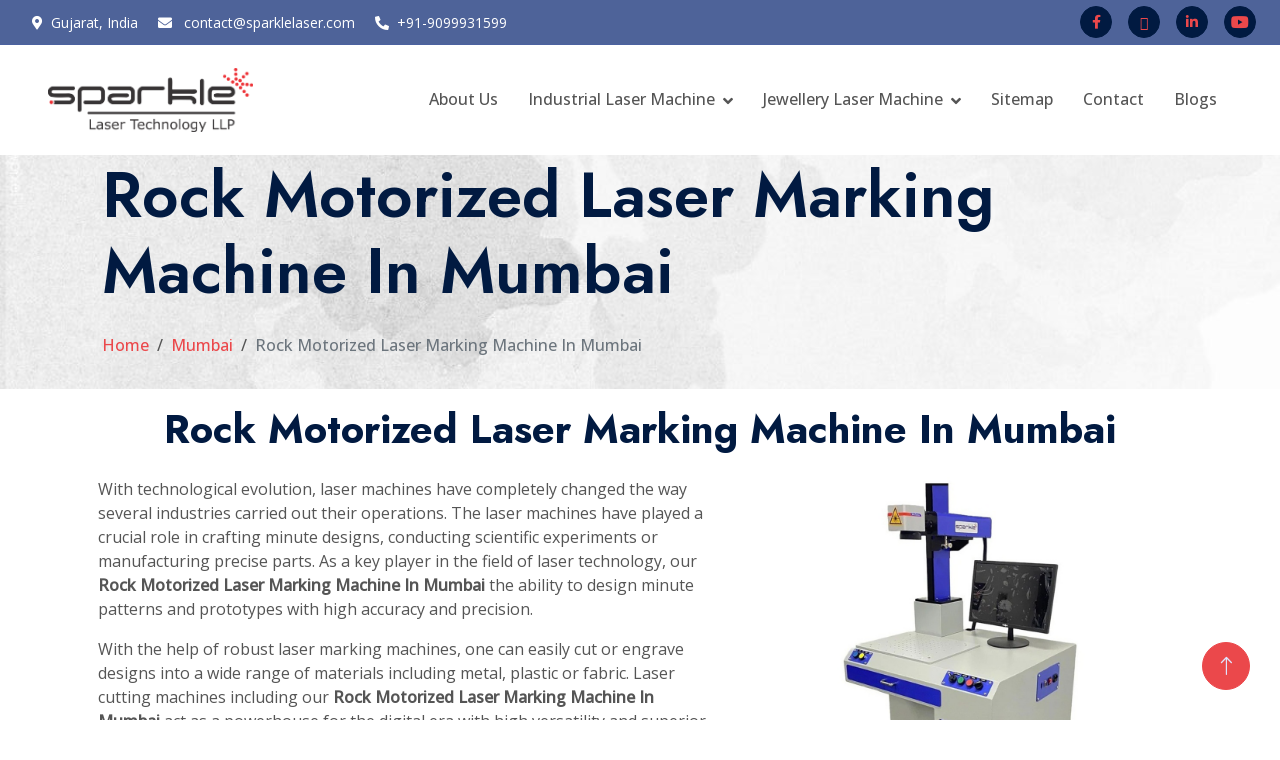

--- FILE ---
content_type: text/html; charset=UTF-8
request_url: https://www.laser-marking-machine.com/mumbai/rock-motorized-laser-marking-machine.html
body_size: 7996
content:
<!DOCTYPE html>
<html lang="en">
<head>
    <!-- Google Tag Manager -->
<script>(function(w,d,s,l,i){w[l]=w[l]||[];w[l].push({'gtm.start':
new Date().getTime(),event:'gtm.js'});var f=d.getElementsByTagName(s)[0],
j=d.createElement(s),dl=l!='dataLayer'?'&l='+l:'';j.async=true;j.src=
'https://www.googletagmanager.com/gtm.js?id='+i+dl;f.parentNode.insertBefore(j,f);
})(window,document,'script','dataLayer','GTM-WNH625BK');</script>
<!-- End Google Tag Manager -->
    <meta http-equiv="Content-Type" content="text/html; charset=utf-8" />
	<meta name="viewport" content="width=device-width; initial-scale=1.0; maximum-scale=1.0; user-scalable=0;">
	<base href="https://www.laser-marking-machine.com/">
	<title>Best Quality Rock Motorized Laser Marking Machine  in Mumbai | Trusted Manufacturers in Mumbai</title>
    <meta name="keywords" content="Rock Motorized Laser Marking Machine in Mumbai, Rock Motorized Laser Marking Machine Manufacturers in Mumbai , Rock Motorized Laser Marking Machine Traders in Mumbai , Rock Motorized Laser Marking Machine suppliers in Mumbai" />
    <meta name="description" content="Our Rock Motorized Laser Marking Machine in Mumbai offer precise results in industries ensuring high reliability, speed, and efficiency. Experience the blend of expertise�and�innovation!" />
	<meta name="author" content="Sparklelaser">
	<link rel="canonical" href="https://www.laser-marking-machine.com/mumbai/rock-motorized-laser-marking-machine.html"/>
   
       <!-- Favicon -->
    <link href="img/favicon.png" rel="icon">

    <!-- Google Web Fonts -->
    <link rel="preconnect" href="https://fonts.googleapis.com">
    <link rel="preconnect" href="https://fonts.gstatic.com" crossorigin>
    <link
        href="https://fonts.googleapis.com/css2?family=Jost:wght@500;600;700&family=Open+Sans:wght@400;500&display=swap"
        rel="stylesheet">

    <!-- Icon Font Stylesheet -->
    <link href="https://cdnjs.cloudflare.com/ajax/libs/font-awesome/5.10.0/css/all.min.css" rel="stylesheet">
    <link href="https://cdn.jsdelivr.net/npm/bootstrap-icons@1.4.1/font/bootstrap-icons.css" rel="stylesheet">

    <!-- Libraries Stylesheet -->
    <link href="lib/animate/animate.min.css" rel="stylesheet">
    <link href="lib/owlcarousel/assets/owl.carousel.min.css" rel="stylesheet">

    <!-- Customized Bootstrap Stylesheet -->
    <link href="css/bootstrap.min.css" rel="stylesheet">

    <!-- Template Stylesheet -->
    <link href="css/style.css" rel="stylesheet">
    
    
    <!-- Google Tag Manager -->
<script>(function(w,d,s,l,i){w[l]=w[l]||[];w[l].push({'gtm.start':
new Date().getTime(),event:'gtm.js'});var f=d.getElementsByTagName(s)[0],
j=d.createElement(s),dl=l!='dataLayer'?'&l='+l:'';j.async=true;j.src=
'https://www.googletagmanager.com/gtm.js?id='+i+dl;f.parentNode.insertBefore(j,f);
})(window,document,'script','dataLayer','GTM-WNH625BK');</script>
<!-- End Google Tag Manager --></head>

<body>
    <!-- Google Tag Manager (noscript) -->
<noscript><iframe src="https://www.googletagmanager.com/ns.html?id=GTM-WNH625BK"
height="0" width="0" style="display:none;visibility:hidden"></iframe></noscript>
<!-- End Google Tag Manager (noscript) -->

    <!-- Spinner Start -->
    <div id="spinner"
        class="show bg-white position-fixed translate-middle w-100 vh-100 top-50 start-50 d-flex align-items-center justify-content-center">
        <div class="spinner-border text-primary" role="status" style="width: 3rem; height: 3rem;"></div>
    </div>
    <!-- Spinner End -->


<!-- Navbar Start -->
<div class="fixed-top px-0 wow fadeIn " data-wow-delay="0.1s">
    <div class="top-bar bg-meet d-flex align-items-center d-none d-lg-flex justify-content-between px-3">
        <div class="text-start">
            <small class="ms-3"><i class="fa fa-map-marker-alt me-2"></i>Gujarat, India</small>
            <small class="ms-3"><i class="fa fa-envelope me-2"></i> <a href="mailto:contact@sparklelaser.com"
                    title="">contact@sparklelaser.com</a></small>
            <small class="ms-3"><i class="fa fa-phone-alt me-2"></i><a href="tel:+91-9099931599"
                    title="">+91-9099931599</small>
            <!-- <small class="ms-4"><i class="fa fa-clock text-primary me-2"></i>9.00 am - 9.00 pm</small> -->
        </div>
        <div class="text-end">
            <div class="d-none d-lg-flex">
                <a class="btn btn-dark btn-sm-square rounded-circle mx-2"
                    href="https://m.facebook.com/people/Sparkle-Laser-Surat-Gujarat/100088233756885/" target="_blank">
                    <small class="fab fa-facebook-f text-primary"></small>
                </a>
                <a class="btn btn-dark btn-sm-square rounded-circle mx-2"
                    href="https://api.whatsapp.com/send/?phone=916353534634&text=Hello+Sparkle+Laser..%21%21%0D%0AI+would+like+to+know+more+about+this+laser+machine&type=phone_number&app_absent=0" target="_blank">
                    <small class="fa-brands fa-whatsapp text-primary"></small>                    
                </a>
                <a class="btn btn-dark btn-sm-square rounded-circle mx-2"
                    href="https://www.linkedin.com/posts/sparkle-laser-technology-llp-2aa17b102_sparkle-sparklers-marking-activity-7055165558920495104-Inko"
                    target="_blank">
                    <small class="fab fa-linkedin-in text-primary"></small>
                </a>
                <a class="btn btn-dark btn-sm-square rounded-circle mx-2"
                    href="https://www.youtube.com/channel/UCJjrzlBlyFHkosYhyVSYN5g" target="_blank"><i
                        class="fab fa-youtube text-primary"></i></a>
            </div>
        </div>
    </div>

    <nav class="navbar navbar-expand-lg navbar-light bg-white py-lg-0 px-lg-5 wow fadeIn" data-wow-delay="0.1s">
        <a href="/" class="navbar-brand ms-4 ms-lg-0">
            <!-- <h1 class="display-5 text-primary m-0"></h1> -->
            <img class="img-fluid logo-meet" src="images/sparklelaser.png"
                alt="Sparklelaser" title="Sparklelaser">
        </a>
        <button type="button" class="navbar-toggler me-4" data-bs-toggle="collapse" data-bs-target="#navbarCollapse">
            <span class="navbar-toggler-icon"></span>
        </button>
        <div class="collapse navbar-collapse" id="navbarCollapse">
            <div class="navbar-nav ms-auto p-4 p-lg-0">
                <!-- <a href="/" class="nav-item nav-link active">Home</a> -->
                <a href="company-profile.html" class="nav-item nav-link">About Us</a>
                <div class="nav-item dropdown">
                    <a href="" class="nav-link dropdown-toggle" data-bs-toggle="dropdown">Industrial Laser Machine</a>
                    <div class="dropdown-menu border-light m-0">
                        <a href="laser-marking-machine.html" class="dropdown-item" data-menu-id="1">Laser Marking Machine</a>
                        <ul class="submenu" style="top: 3px;" data-menu-id="1">
                            <li><a href="ozone-laser-marking-machine-for-metal.html">Ozone Laser Marking Machine For Metal</a></li>
                            <li><a href="opto-fiber-laser-marking-machine.html">Opto Fiber Laser Marking Machine</a>
                            </li>
                            <li><a href="mega-laser-marking-machine.html">Mega Laser Marking Machine 
                                    </a></li>
                            <li><a href="rock-laser-marking-machine.html">Rock Laser Marking Machine</a></li>
                            <li><a href="electro-laser-marking-machine.html">Electro Laser Marking Machine</a></li>
                            <li><a href="rockside-laser-marking-machine.html">Rockside Laser Marking Machine</a></li>
                            <li><a href="m360-laser-marking-machine.html">M360° Laser Marking Machine</a></li>
                            <li><a href="handy-compact-laser-marking-machine.html">Handy Compact Laser Marking Machine</a></li>
                            <li><a href="semi-flyer-laser-marking-machine.html">Semi Flyer Laser Marking Machine</a>
                            </li>
                            <li><a href="auto-rotary-index-laser-marking-machine.html">Auto Rotary Index Laser Marking Machine</a></li>
                            <li><a href="full-flyer-laser-marking-machine.html">Full Flyer Laser Marking Machine</a>
                            </li>
                            <li><a href="close-body-automation-laser-marking-machine.html">Close Body Automation Laser Marking Machine</a></li>
                            <li><a href="convo-fly-laser-marking-machine.html">Convo Fly Laser Marking Machine</a></li>
                            <li><a href="mega-long-laser-marking-machine.html">Mega Long Laser Marking Machine</a></li>
                        </ul>

                        <a href="laser-welding-machine.html" class="dropdown-item" data-menu-id="2">Laser Welding Machine</a>
                        <ul class="submenu" style="top: 27px;" data-menu-id="2">
                            <li><a href="3-in-1-metal-laser-welding-machine.html">3 in 1 Metal Laser Welding Machine</a>
                            </li>
                            <li><a href="roboto-diamond-galaxy-dop-laser-welding-machine.html">Roboto Diamond Galaxy Dop Laser Welding Machine</a></li>
                        </ul>
                        <a href="co2-laser-cutting-machine.html" class="dropdown-item" data-menu-id="3">CO2 Laser Cutting Machine</a>
                        <ul class="submenu" style="top: 52px;" data-menu-id="3">
                            <li><a href="co2-9060-laser-cutting-machine.html">CO2-9060 Laser Cutting Machine</a></li>
                            <li><a href="co2-1390-laser-cutting-machine.html">CO2-1390 Laser Cutting Machine</a></li>
                            <li><a href="co2-1325-laser-cutting-machine.html">CO2-1325 Laser Cutting Machine</a></li>
                            <li><a href="pluto-co2-laser-cutting-machine.html">Pluto CO2 Laser Cutting Machine</a></li>
                            <li><a href="glass-tube-galvo-co2-laser-cutting-machine.html">Glass Tube Galvo CO2 Laser Cutting Machine</a></li>
                            <li><a href="sparkle-smart-cut-laser-cutting-machine.html">Sparkle Smart Cut Laser Cutting Machine</a></li>
                        </ul>
                        <a href="fiber-laser-welding-machine.html" class="dropdown-item" data-menu-id="4">Fiber Laser Welding Machine</a>
                        <ul class="submenu" style="top: 87px;" data-menu-id="4">
                            <li><a href="falcon-handheld-laser-welding-machine.html">Falcon Handheld Laser Welding
                                    Machine</a></li>
                            <li><a href="falcon-auto-fiber-laser-welding-machine.html">Falcon Auto Fiber Laser Welding
                                    Machine</a></li>
                        </ul>
                        <a href="3d-die-laser-engraving-machine.html" class="dropdown-item" data-menu-id="5">3D Die Laser Engraving Machine</a>
                        <ul class="submenu" style="top: 108px;" data-menu-id="5">
                            <li><a href="optimus-3d-die-laser-engraving-machine.html">Optimus 3D Die Laser Engraving
                                    Machine</a></li>
                        </ul>
                        <a href="uv-laser-marking-machine.html" class="dropdown-item" data-menu-id="6">UV Laser Marking Machine</a>
                        <ul class="submenu" style="top: 145px;" data-menu-id="6">
                            <li><a href="ozone-uv-laser-machine.html">Ozone UV Laser Machine</a></li>
                        </ul>
                        <a href="laser-rust-cleaning-machine.html" class="dropdown-item" data-menu-id="7">Laser Rust Cleaning Machine</a>
                        <a href="laser-engraving-machine.html" class="dropdown-item" data-menu-id="8">Laser Engraving Machine</a>
                        <ul class="submenu" style="top: 172px;" data-menu-id="8">
                            <li><a href="pluto-metal-tube-laser-engraving-machine.html">Pluto Metal Tube Laser Engraving
                                    Machine</a></li>
                            <li><a href="glass-tube-galvo-co2-laser-engraving-machine.html">Glass Tube Galvo CO2 Laser
                                    Engraving Machine</a></li>
                        </ul>
                    </div>
                </div>

                <div class="nav-item dropdown">
                    <a href="jewellery-laser-marking-machine.html" class="nav-link dropdown-toggle" data-bs-toggle="dropdown">Jewellery Laser Machine</a>
                    <div class="dropdown-menu border-light m-0">
                        <a href="jewellery-laser-marking-machine.html" class="dropdown-item" data-menu-id="9">Jewellery Laser Marking Machine</a>
                        <ul class="submenu" style="top: 3px;" data-menu-id="9">
                            <li><a href="ozone-manual-laser-hallmarking-machine.html">Ozone Manual Laser Hallmarking Machine</a></li>
                            <li><a href="ozone-motorized-laser-marking-machine.html">Ozone Motorized Laser Marking Machine</a></li>
                            <li><a href="opto-manual-laser-marking-machine.html">Opto Manual Laser Marking Machine</a></li>
                            <li><a href="opto-motorized-laser-marking-machine.html">Opto Motorized Laser Marking Machine</a></li>
                            <li><a href="rock-motorized-laser-marking-machine.html">Rock Motorized Laser Marking Machine</a></li>
                            <li><a href="ozone-ccd-laser-marking-machine.html">Ozone CCD Laser Marking Machine</a></li>
                        </ul>

                        <a href="jewellery-laser-soldering-machine.html" class="dropdown-item" data-menu-id="10">Jewellery Laser Soldering Machine</a>
                        <ul class="submenu" style="top: 27px;font-family: Open Sans,sans-serif;font-size: 14px;color:black;" data-menu-id="10">
                            <li><a href="neo-laser-soldering-machine.html">Neo Laser Soldering Machine</a></li>
                            <li><a href="neo-table-top-laser-soldering-machine.html">Neo Table Top Laser Soldering Machine</a></li>
                            <li><a href="alpha-laser-soldering-machine.html">Alpha Laser Soldering Machine</a></li>
                            <li><a href="omega-laser-soldering-machine.html">Omega Laser Soldering Machine</a></li>
                            <li><a href="thunder-laser-soldering-machine.html">Thunder Laser Soldering Machine</a></li>
                            <li><a href="nova-laser-soldering-machine.html">Nova Laser Soldering Machine</a></li>
                            <li><a href="nova-table-top-laser-soldering-machine.html">Nova Table Top Laser Soldering Machine</a></li>
                        </ul>

                        <a href="jewellery-laser-cutting-machine.html" class="dropdown-item" data-menu-id="11">Jewellery Laser Cutting Machine</a>
                        <ul class="submenu" style="top: 52px;font-family: Open Sans,sans-serif;font-size: 14px;color:black;" data-menu-id="11">
                            <li><a href="optimus-cut-laser-cutting-machine.html">Optimus Cut Laser Cutting Machine</a></li>
                        </ul>

                        <a href="jewellery-laser-3d-die-machine.html" class="dropdown-item" data-menu-id="12">Jewellery Laser 3D Die Machine</a>
                        <ul class="submenu" style="top: 87px;font-family: Open Sans,sans-serif;font-size: 14px;color:black;" data-menu-id="12">
                            <li><a href="optimus-3d-laser-engraving-machine.html">Optimus 3D Laser Engraving Machine</a></li>
                        </ul>
                        <a href="diamond-cutting-laser-machine.html" class="dropdown-item" data-menu-id="13">Diamond Cutting Laser Machine</a>
                        <ul class="submenu" style="top: 118px;font-family: Open Sans,sans-serif;font-size: 14px;color:black;" data-menu-id="13">
                            <li><a href="4p-diamond-cutting-machine.html">4p Diamond Cutting Machine</a></li>
                        </ul>
                    </div>
                </div>

                <!-- here -->
                <a href="sitemap.html" class="nav-item nav-link">Sitemap</a>
                <a href="contact-us.html" class="nav-item nav-link">Contact</a>
                <a href="blog.html" class="nav-item nav-link">Blogs</a>
            </div>

        </div>
    </nav>
</div>
<!-- Navbar End -->

<script src="https://code.jquery.com/jquery-3.6.0.min.js"></script>

<script>
    $(document).ready(function () {
        function showSubmenu(menuId) {
            // Hide all submenus initially
            $('.submenu').hide();

            // Show the current dropdown-item submenu
            $('.submenu[data-menu-id="' + menuId + '"]').show();
        }

        // Attach event listeners
        $('.dropdown-item').mouseenter(function () {
            const menuId = $(this).data('menu-id');
            showSubmenu(menuId);
        });

    });
</script>
<section>
    <div class="w-100 pt-100 pb-30 dark-layer3 opc7 position-relative">
        <div class="fixed-bg" style="background-image: url(images/pagetop-bg.jpg);"></div>
        <div class="container-fluid page-header wow fadeIn" data-wow-delay="0.1s">
            <div class="container padding-2">
                <h3 class="display-3 mb-4 animated slideInDown">
                    Rock Motorized Laser Marking Machine In Mumbai                </h3>
                <nav aria-label="breadcrumb animated slideInDown">
                    <ol class="breadcrumb mb-0">
                        <li class="breadcrumb-item"><a href="/" title="Home">Home</a></li>
                        <li class="breadcrumb-item"><a href="mumbai/"
                                title="Mumbai">
                                Mumbai                            </a></li>
                        <li class="breadcrumb-item active">
                            Rock Motorized Laser Marking Machine In Mumbai                        </li>
                    </ol>
                </nav>
            </div>
        </div>
    </div>
</section>
<div class="container-outer-prod padding-1">
    <div class="container">
        <h1 style="text-align: center;">
            Rock Motorized Laser Marking Machine In Mumbai        </h1>   
 
        <div class="row">
            <div class="col-lg-7 col-md-12 order-lg-1 order-md-2 order-2">
                <div class="inner-prod-col padding-1 wow fadeInLeft" data-wow-delay="0.1s">

                        <!-- <p style="text-align:justify">As one of the leading Rock Motorized Laser Marking Machine manufacturers in Mumbai, we are dedicated to providing our clients with the highest quality Rock Motorized Laser Marking Machines and services, and we are committed to meeting their needs and exceeding their expectations.<br />
Our machines are built to last and are designed to provide precise cutting, polishing, scanning and shaping of diamonds, ensuring that our clients can produce high-quality diamonds that meet the demands of the market.</p>

<h2 style="text-align:justify">Why choose us for your Rock Motorized Laser Marking Machine services?</h2>

<ul>
	<li style="text-align:justify">We have a track record of delivering quality Rock Motorized Laser Marking Machines and services to our customers.</li>
	<li style="text-align:justify">We offer competitive pricing without compromising on quality.</li>
	<li style="text-align:justify">Our main goal is to ensure our customers are satisfied with our Rock Motorized Laser Marking Machines and services.</li>
</ul>

<p style="text-align:justify">In addition to our Rock Motorized Laser Marking Machines, we also offer software development services. Our team of experienced developers is dedicated to providing our clients with software solutions that are tailored to their specific needs.&nbsp;<br />
Among the topmost Rock Motorized Laser Marking Machine in Mumbai, As one of the best Rock Motorized Laser Marking Machine traders in Mumbai, we invest in research and development to ensure we remain at the forefront of our industry. Contact us today to learn more about our Rock Motorized Laser Marking Machines and services.</p>
 -->

                        <p>
                        With technological evolution, laser machines have completely changed the way several industries carried out their operations. The laser machines have played a crucial role in crafting minute designs, conducting scientific experiments or manufacturing precise parts. As a key player in the field of laser technology, our <b>Rock Motorized Laser Marking Machine In Mumbai</b> the ability to design minute patterns and prototypes with high accuracy and precision. 
                        </p>
                        <p>With the help of robust laser marking machines, one can easily cut or engrave designs into a wide range of materials including metal, plastic or fabric. Laser cutting machines including our <b>Rock Motorized Laser Marking Machine In Mumbai</b> act as a powerhouse for the digital era with high versatility and superior capabilities. </p>
                        <p>Laser marking machines are best known for their branding, traceability, or personalization, thus leaving an everlasting impression. We, at Sparkle Laser, take pride in delivering top-notch laser machines and are one of the leading manufacturers of <b>Rock Motorized Laser Marking Machine In Mumbai</b>. The machines are designed to deliver precise and permanent marks on varied surfaces including metal, ceramics, plastic, etc.</p>
                </div>
            </div>
            <div class="col-lg-5 col-md-12 order-lg-2 order-md-1 order-1">
                <div class="inner-prod-col img-outer-prod padding-1 wow fadeInRight" data-wow-delay="0.1s">
                    <div class="img-border">
                        <div class="border-meet"></div>
                        <img class="img-fluid w-100" src="/images/products/rock-motorized-laser-marking-machine.png"
                            title="Rock Motorized Laser Marking Machine In Mumbai" alt="Rock Motorized Laser Marking Machine In Mumbai">

                                            </div>

                </div>
            </div>
        </div>
    </div>
</div>
<div class="container-xxl padding-1">
    <div class="container padding-2-up-down padding-15-left-right">
         
        <!-- <h4>Laser Cutting and Engraving: Crafting with Precision</h4> -->
        <!-- <p>Imagine a tool that can intricately cut or engrave designs into a wide range of materials, from wood to
            metal, plastic to fabric. Laser cutting machines are the artisans of the digital era, offering unparalleled
            precision and versatility are well-known for <b>
                Rock Motorized Laser Marking Machine In Mumbai            </b>. </p>
        <ul>
            <li>
                Laser marking, another facet of laser technology, is a vital process across industries. Whether for
                branding, traceability, or simply personalization, laser marking leaves a lasting impression. We are
                proud
                to be at the forefront of this technology as one of the <b>
                    Rock Motorized Laser Marking Machine In Mumbai                </b>. Our state-of-the-art machines are
                engineered to deliver pristine, permanent marks on a variety of surfaces, from metals to plastics,
                ceramics
                to glass.
            </li>
        </ul> -->
        <h2>Why Do
            Rock Motorized Laser Marking Machine In Mumbai Stand Out?
        </h2>
        <ul>
            <li>
            <h3>  <b>Precision and Consistency:</b></h3>
                <p>The laser marking machines from Sparkle Laser ensure that it provides advanced accuracy and consistency, satisfying the needs of almost every industry. </p>
            </li>
            <li>
            <h3><b>Speed and Efficiency:</b></h3>
                <p>The machines are well-optimized for efficiency without making any compromise in its quality and efficiency. </p>
            </li>
            <li>
            <h3>   <b>Highly Reliable:</b></h3>
                <p> We provide laser marking machines having long-lasting performance and require minimum or no maintenance costs.</p>
            </li>
            <li>
            <h3><b>Easy Customization:</b></h3>
                <p>We offer various customization options that best match various marking requirements, that can be anything from barcodes to logos. 
                </p>
            </li>
        </ul>
            <p>Personalization is the new era in today’s digital world. People crave to give personalized gifts and add an extra touch of uniqueness to products, provide customized gifts and craft eye-catching designs on jewellery. You can have multiple possibilities and take personalization to a completely new level with our advanced <b>Rock Motorized Laser Marking Machine In Mumbai</b>.</p>
            <p>Our laser marking machines are designed to create strong and precise bonds in a wide range of materials from metals to plastics. Get everything assembled at ease that can be any delicate medical devices or advanced aerospace components, our laser marking machines provide highly reliable and consistent results. As one of the leading providers of <b>Rock Motorized Laser Marking Machine In Mumbai</b>, we ensure using advanced technology that offers top-notch products with 100% customer satisfaction.</p>           
        <h2>
            Why Choose
            Sparkle Laser for Laser Marking Machines?
        </h2>
        <ul>
            <li>
                <h3><b>Industry Expertise:</b></h3>
                <p>With over years of experience in the laser marking industry, we have a significant understanding of the requirements of varied sectors.
                </p>
            </li>
            <li>
            <h3> <b>Advanced Technology:</b></h3>
                <p>Adopt latest tactics and technologies to accomplish high-end performance with our cutting-edge laser marking technology. 
                </p>
            </li>
            <li>
            <h3>  <b>Top-Notch Quality:</b></h3>
                <p>Quality should be the prime concern for everything we do. At Sparkle Laser, we undergo rigorous testing to ensure that it meets the industry standards. 
                </p>
            </li>
            <li>
            <h3> <b>Best-in-Market Rates:</b></h3>
                <p>We provide advanced laser marking machinery at feasible rates, hence making it easily accessible for businesses of all sizes.
                </p>
            </li>
        </ul>
        <h4>Conclusion:</h4>
        <p>Our <b>Rock Motorized Laser Marking Machine In Mumbai</b> are proud to be your partner in innovation, assisting you accomplish your goals with advanced precision and using cutting-edge laser technology. Have a look at our range of laser marking machines now and explore the difference!</p>

        <br/>
        <h4 style="text-align:center; margin-bottom:2%;">Fill Inquiry form for Rock Motorized Laser Marking Machine In Mumbai<h4>
            
                                <iframe frameborder="0" style="height:800px;width:100%;border:none;" src='https://forms.zohopublic.in/sparklelaser/form/GetInTouch/formperma/rlUAYZ9f5TSXqMarbTBrGwK275gRgRpS0gDrC7qp4C0'></iframe>
            </div>
</div>
</section><!-- Footer Start -->
    <div class="container-fluid footer-bg text-light footer py-5 wow fadeIn" data-wow-delay="0.1s">
        <div class="container py-5">
            <div class="row g-5" style="display:flex;">
                <div class="col-lg-3 col-md-6">
                    <h4 class="text-white mb-4">Sparkle Laser</h4>
                    <p><p>We are one of the topmost laser cutting machines, laser marking machine and laser welding machine manufacturers in Gujarat that specializes in providing high-quality products and services to our clients. Our goal is to help our clients succeed by providing them with the tools and resources they need to achieve their objectives.</p>
</p>
                </div>
                
                <div class="col-lg-3 col-md-6">                    
                    <h4 class="text-white mb-4">Jewellery Laser Soldering Machines</h4>
                    <a class="btn btn-link" href="neo-laser-soldering-machine.html">Neo Laser Soldering Machine</a>
                    <a class="btn btn-link" href="neo-table-top-laser-soldering-machine.html">Neo Table Top Laser Soldering Machine</a>
                    <a class="btn btn-link" href="alpha-laser-soldering-machine.html">Alpha Laser Soldering Machine</a>
                    <a class="btn btn-link" href="omega-laser-soldering-machine.html">Omega Laser Soldering Machine</a>
                    <a class="btn btn-link" href="thunder-laser-soldering-machine.html">Thunder Laser Soldering Machine</a>
                    <a class="btn btn-link" href="nova-laser-soldering-machine.html">Nova Laser Soldering Machine</a>
                    <a class="btn btn-link" href="nova-table-top-laser-soldering-machine.html">Nova Table Top Laser Soldering Machine</a>
                    <a class="btn btn-link" href="our-presence.html">Market Place</a>

                    <!--                                 <a class="btn btn-link" href="mumbai/ozone-laser-marking-machine-for-metal.html" title="Ozone Laser Marking Machine for Metal">Ozone Laser Marking Machine for Metal</a>
                                                                <a class="btn btn-link" href="mumbai/opto-fiber-laser-marking-machine.html" title="Opto Fiber Laser Marking Machine">Opto Fiber Laser Marking Machine</a>
                                                                <a class="btn btn-link" href="mumbai/mega-laser-marking-machine.html" title="Mega Laser Marking Machine">Mega Laser Marking Machine</a>
                                                                <a class="btn btn-link" href="mumbai/rock-laser-marking-machine.html" title="Rock Laser Marking Machine">Rock Laser Marking Machine</a>
                                                                <a class="btn btn-link" href="mumbai/neo-laser-soldering-machine.html" title="Neo Laser Soldering Machine">Neo Laser Soldering Machine</a>
                                 -->
                </div>

                <div class="col-lg-3 col-md-6">
                    <h4 class="text-white mb-4">Laser Marking Machines</h4>
                    <a class="btn btn-link" href="ozone-laser-marking-machine-for-metal.html">Ozone Laser Marking Machine</a>
                    <a class="btn btn-link" href="opto-fiber-laser-marking-machine.html">Opto Fiber Laser Marking Machine</a>
                    <a class="btn btn-link" href="mega-laser-marking-machine.html">Mega Laser Marking Machine</a>
                    <a class="btn btn-link" href="rock-laser-marking-machine.html">Rock Laser Marking Machine</a>
                    <a class="btn btn-link" href="electro-laser-marking-machine.html">Electro Laser Marking Machine</a>

                    <a class="btn btn-link" href="rockside-laser-marking-machine.html">Rockside Laser Marking Machine</a>                    
                    <a class="btn btn-link" href="m360-laser-marking-machine.html">M360° Laser Marking Machine</a>                    
                    <a class="btn btn-link" href="handy-compact-laser-marking-machine.html">Handy Compact Laser Marking Machine</a>                    
                    <a class="btn btn-link" href="semi-flyer-laser-marking-machine.html">Semi Flyer Laser Marking Machine</a>                    
                    <a class="btn btn-link" href="auto-rotary-index-laser-marking-machine.html">Auto Rotary Index Laser Marking Machine</a>                    
                </div>

                <div class="col-lg-3 col-md-6">
                    <h4 class="text-white mb-4">Our Office</h4>
                    <p class="mb-2"><a href="https://www.google.com/maps/place/Sparkle+Laser+Technology+LLP/@21.2288368,72.8422495,16.71z/data=!4m6!3m5!1s0x3be04ec1ee5f5e55:0xa3ed788fbd60a785!8m2!3d21.2298256!4d72.8400966!16s%2Fg%2F11c3l7rzgj?entry=ttu" target="_black"><i class="fa fa-map-marker-alt me-3"></i>Plot No. 903 to 908 / Building No. 4,5,6, New G.I.D.C. Katargam, Near Gajera School Char Rasta, Fulpada, Surat - 395004, Gujarat, India</a></p>
                    <p class="mb-2"><a href="tel:9099931599"><i class="fa fa-phone-alt me-3"></i>+91-9099931599</a></p>
                    <p class="mb-2"><a href="mailto:contact@sparklelaser.com"><i class="fa fa-envelope me-3"></i>contact@sparklelaser.com</a></p>
                    <div class="d-flex pt-2">
                        <a class="btn btn-square btn-outline-light rounded-circle me-2"  href="https://api.whatsapp.com/send/?phone=916353534634&text=Hello+Sparkle+Laser..%21%21%0D%0AI+would+like+to+know+more+about+this+laser+machine&type=phone_number&app_absent=0" target="_blank"><i
                                class="fa-brands fa-whatsapp"></i></a>
                        <a class="btn btn-square btn-outline-light rounded-circle me-2"  href="https://m.facebook.com/people/Sparkle-Laser-Surat-Gujarat/100088233756885/" target="_blank"><i
                                class="fab fa-facebook-f"></i></a>
                        <a class="btn btn-square btn-outline-light rounded-circle me-2"  href="https://www.youtube.com/channel/UCJjrzlBlyFHkosYhyVSYN5g" target="_blank"><i
                                class="fab fa-youtube"></i></a>
                        <a class="btn btn-square btn-outline-light rounded-circle me-2"  href="https://www.linkedin.com/posts/sparkle-laser-technology-llp-2aa17b102_sparkle-sparklers-marking-activity-7055165558920495104-Inko" target="_blank"><i
                                class="fab fa-linkedin-in"></i></a>
                    </div>
                </div>
            </div>
        </div>
    </div>
    <!-- Footer End -->


    <!-- Copyright Start -->
    <div class="container-fluid copyright py-4">
        <div class="container">
            <div class="row">
                <div class="col-md-12 text-center text-md-start mb-3 mb-md-0">
                      © Copyright 2026 Sparklelaser. All Rights Reserved. Website Designed by <a href="https://sparrowsofttech.com/">Sparrow Softtech.</a>
                </div>
               
            </div>
        </div>
    </div>
    <!-- Copyright End -->


    <!-- Back to Top -->
    <a href="#" class="btn btn-lg btn-primary btn-lg-square rounded-circle back-to-top wow fadeInUp" data-wow-delay="0.3s"><i
            class="bi bi-arrow-up"></i></a>


    <!-- JavaScript Libraries -->
    <script src="https://code.jquery.com/jquery-3.4.1.min.js"></script>
    <script src="https://cdn.jsdelivr.net/npm/bootstrap@5.0.0/dist/js/bootstrap.bundle.min.js"></script>
    <script src="lib/wow/wow.min.js"></script>
    <script src="lib/easing/easing.min.js"></script>
    <script src="lib/waypoints/waypoints.min.js"></script>
    <script src="lib/owlcarousel/owl.carousel.min.js"></script>
    <script src="lib/counterup/counterup.min.js"></script>
    <script src="https://kit.fontawesome.com/50d5e6a1ea.js" crossorigin="anonymous"></script>

    <!-- Template Javascript -->
    <script src="js/main.js"></script>
</body>

</html>

--- FILE ---
content_type: text/css
request_url: https://www.laser-marking-machine.com/css/style.css
body_size: 4463
content:
/********** Template CSS **********/
body {
    margin-top: 7.8rem;
}

.padding-1 {
    padding: 1rem;
}

.padding-2 {
    padding: 2rem;
}

.padding-1-up {
    padding-top: 2rem;
}

.padding-1haf-up-down {
    padding: 3rem 0;
}

.padding-1-up-down {
    padding: 2rem 0;
}

.padding-2-up-down {
    padding: 4rem 0;
}

.padding-1-down {
    padding-bottom: 2rem;
}

.margin-up {
    margin-top: 1rem;
}

.margin-2-up-down {
    margin: 4rem 0;

}

.carousel-caption p {
    color: black;
}


.txt-dis {
    color: #790f79;
    font-size: 2rem;
}

.bg-meet {
    background-color: #4e6399;
    color: #fff;
}

.top-bar small>i {
    color: #fff;
}

.top-bar small>a {
    color: #fff;
}

.carousel-control-next-icon,
.carousel-control-prev-icon {
    filter: brightness(0.1);
}

.logo-meet {
    height: 100px;
    width: 200px;
}

.about-back-img {
    position: relative;
    color: blue;
    font-size: 20px;
}

.back-meet-pro {
    background-image: url('img/');
}

.meet-tag-img {
    position: absolute;
    z-index: 1;
    border: 40px solid white;
    background: white;
    border-radius: 100px;
    top: 50%;
    left: 50%;
    transform: translate(-50%, -50%);
    outline: 20px solid rgba(255, 255, 255, 0.458);
}

.wrapper-about {
    position: relative;
    overflow: hidden;
}

.wrapper-about .circles:before {
    content: '';
    position: absolute;
    left: -22%;
    top: -10%;
    width: 550px;
    height: 499px;
    background: rgb(213, 230, 212);
    border-radius: 50%;
    z-index: -1;
}

.wrapper-about .circles:after {
    content: '';
    position: absolute;
    right: -24%;
    bottom: 42%;
    width: 550px;
    height: 499px;
    background: rgb(213, 230, 212);
    border-radius: 50%;
    z-index: -1;
}

.page-section .circles:before {
    content: '';
    position: absolute;
    left: -15%;
    top: 61%;
    width: 550px;
    height: 699px;
    background: rgb(213, 230, 212);
    border-radius: 50%;
    z-index: -1;
}

@media only screen and (min-width: 768px) and (max-width: 991px) {
    .wrapper-about .circles:before {
        left: -12%;
        top: -7%;
        width: 374px;
        height: 400px;
    }

    .wrapper-about .circles:after {
        content: '';
        right: -30%;
        bottom: 38%;
        width: 550px;
        height: 499px;
    }

    .page-section .circles:before {
        left: -15%;
        top: 61%;
        width: 550px;
        height: 699px;
    }
}

@media only screen and (min-width: 580px) and (max-width: 767px) {
    .wrapper-about .circles:after {
        content: '';
        right: -42%;
        bottom: -1%;
        width: 550px;
        height: 499px;
    }

    .catimage img{
        width:92vw;
    }

    .carousel-inner {
        border-radius: 0 0 30px 0;
    }


    .carousel-inner {
        border-radius: 0 0 30px 0;
    }

    .page-section .circles:before {
        display: none;
    }
}

@media only screen and (min-width: 320px) and (max-width: 580px) {
    .wrapper-about .circles:before {
        left: -57%;
        top: -5%;
        width: 474px;
        height: 599px;
    }

    .backgroundBg{
        background: none !important;
    }

    .w-100 {
        width: 150vw !important;
    }

    .carousel-inner {
        border-radius: 0 0 30px 0;
    }

    .carousel-inner {
        border-radius: 0 0 30px 0;
    }

    .logo-meet {
        height: 50px;
        width: 100px;
    }

    .wrapper-about .circles:after {
        right: -111%;
        bottom: -6%;
    }

    .page-section .circles:before {
        display: none;
    }

    .image img{
        width: 92vw !important;
    }
}

.carousel-by-meet {
    background-color: #FFB7B1;
}

.wrapper-mission {
    background: linear-gradient(#ffafbd, #ffc3a0), url(../img/bg.png);
    background-attachment: fixed;
}

.wrapper-mission .inner-mission {
    padding: 2rem 3rem;
    display: flex;
    align-items: center;
    justify-content: center;
    width: 100%;
}

.mission-1 p {
    font-weight: 500;
}

.wrapper-mission .inner-mission .mission-1 {
    width: 70%;
}

.wrapper-mission .inner-mission .mission-2 {
    width: 30%;
    display: flex;
    align-items: center;
    justify-content: center;
}

@media only screen and (max-width: 580px) {
    .wrapper-mission .inner-mission {
        padding: 2rem 3rem;
        display: block;
        align-items: center;
        justify-content: center;
        width: 100%;
    }

    .carousel-inner {
        border-radius: 0 0 30px 0;
    }


    .wrapper-mission .inner-mission .mission-1 {
        width: 100%;
    }
}

.wrapper-feature {
    background: linear-gradient(#fff, #ffffffac, #fff), url(../img/bg-feature.jpeg);
    overflow: hidden;
}

.feature-box {
    background: linear-gradient(#eb484b 0 0) no-repeat;
    background-size: 100% 0%;
    transition: .4s;
}

.feature-box:hover.feature-box {
    background-size: 100% 100%;
    transition: .6s;
}

.feature-box:hover.feature-box img {
    transform: scale(1.1);
    transition: 0.7s;
}

.feature-box:hover.feature-box a {
    color: white;
    transition: 0.9s;
}

.project-img img {
    background-image: url('../img/bg-img.jpg');
    background-repeat: no-repeat;
    background-size: cover;
}

.wrapper-products {
    position: relative;
    overflow: hidden;
}

.wrapper-products .circles:before {
    content: '';
    position: absolute;
    left: -25%;
    top: -10%;
    width: 550px;
    height: 499px;
    background: rgb(213, 230, 212);
    border-radius: 50%;
    z-index: -1;
}

.wrapper-products .circles:after {
    content: '';
    position: absolute;
    right: -25%;
    bottom: 0%;
    width: 550px;
    height: 499px;
    background: rgb(213, 230, 212);
    border-radius: 50%;
    z-index: -1;
}

@media only screen and (min-width: 768px) and (max-width: 991px) {
    .wrapper-products .circles:before {
        left: -25%;
        top: -16%;

    }

    .backgroundBg{
        background: none !important;
    }

    .wrapper-products .circles:after {
        right: -38%;
        bottom: -1%;
    }
}

@media only screen and (min-width: 320px) and (max-width: 580px) {
    .wrapper-products .circles:before {
        left: -20%;
        top: -31%;

    }

    .image img{
        width: 92vw !important;
    }

    .carousel-inner {
        border-radius: 0 0 30px 0;
    }

    .wrapper-products .circles:after {
        right: 24%;
    }
}

.footer-bg {
    background-color: #0180b7;
}

.footer-bg p a {
    color: white;
}


.about-p-tag p {
    padding: 1rem 1rem 0 1rem;
}


:root {
    --primary: #eb484b;
    --secondary: #E93C05;
    --tertiary: #555555;
    --light: #DFE4FD;
    --dark: #011A41;
}

.back-to-top {
    position: fixed;
    display: none;
    right: 30px;
    bottom: 30px;
    z-index: 99;
}

.carousel-item {
    position: relative;
}

.carousel-caption {
    position: absolute;
    top: 20%;
    /* left: -28%; */
    text-align: left;
    width: 36%;
}

.carousel-caption h5 {
    color: #eb484b;
    font-size: 2.5rem;
}

.carousel-caption p {
    font-size: 1rem;
    color: #555;
}

.carousel-control-prev,
.carousel-control-next {
    width: 8% !important;
}

h1,
.h1,
h2,
.h2,
.fw-bold {
    font-weight: 700 !important;
}

h3,
.h3,
h4,
.h4,
.fw-medium {
    font-weight: 600 !important;
}

h5,
.h5,
h6,
.h6,
.fw-semi-bold {
    font-weight: 500 !important;
}


/*** Spinner ***/
#spinner {
    opacity: 0;
    visibility: hidden;
    transition: opacity .5s ease-out, visibility 0s linear .5s;
    z-index: 99999;
}

#spinner.show {
    transition: opacity .5s ease-out, visibility 0s linear 0s;
    visibility: visible;
    opacity: 1;
}


/*** Button ***/
.btn {
    transition: .5s;
    font-weight: 500;
}

.btn-primary,
.btn-outline-primary:hover {
    color: var(--light);
}

.btn-square {
    width: 38px;
    height: 38px;
}

.btn-sm-square {
    width: 32px;
    height: 32px;
}

.btn-lg-square {
    width: 48px;
    height: 48px;
}

.btn-square,
.btn-sm-square,
.btn-lg-square {
    padding: 0;
    display: flex;
    align-items: center;
    justify-content: center;
    font-weight: normal;
}


/*** Navbar ***/
.fixed-top {
    transition: .5s;
}

.top-bar {
    height: 45px;
    border-bottom: 1px solid rgba(53, 94, 252, .07);
}


.navbar .dropdown-toggle::after {
    border: none;
    content: "\f107";
    font-family: "Font Awesome 5 Free";
    font-weight: 900;
    vertical-align: middle;
    margin-left: 8px;
}

.navbar.navbar-expand-lg {
    min-height: 110px;
}

.logo-meet {
	height: auto;
	width: 205px;
}


.navbar .navbar-nav .nav-link {
    padding: 25px 15px;
    color: var(--tertiary);
    font-weight: 500;
    outline: none;
}

.navbar .navbar-nav .nav-link:hover,
.navbar .navbar-nav .nav-link.active {
    color: var(--primary);
}

@media (max-width: 991.98px) {

    body {
        margin-top: 6rem;
    }

    .navbar .navbar-nav {
        margin-top: 10px;
        border-top: 1px solid rgba(0, 0, 0, .07);
        background: #FFFFFF;
    }

    .navbar .navbar-nav .nav-link {
        padding: 10px 0;
    }
}

@media (min-width: 992px) {
    /* .navbar .nav-item .dropdown-menu {
        display: block;
        visibility: hidden;
        top: 100%;
        transform: rotateX(-75deg);
        transform-origin: 0% 0%;
        transition: .5s;
        opacity: 0;
    }

    .navbar .nav-item .submenu {
        display: none;
        visibility: hidden;
        position: absolute;
        top: 0;
        left: 100%;
        margin-top: -1px;
        transform: rotateX(-75deg);
        transform-origin: 0% 0%;
        transition: 0.5s;
        opacity: 0;
    }
    
    .navbar .nav-item:hover .dropdown-menu {
        transform: rotateX(0deg);
        visibility: visible;
        transition: .5s;
        opacity: 1;
    }

    .navbar .nav-item .dropdown-menu:hover + .submenu {
        display: block;
        visibility: visible;
        opacity: 1;
    } */

    .navbar .nav-item .dropdown-menu {
        display: block;
        visibility: hidden;
        top: 100%;
        transform: rotateX(-75deg);
        transform-origin: 0% 0%;
        transition: 0.5s;
        opacity: 0;
    }

    /* .navbar .nav-item .submenu {
        display: none;
        visibility: hidden;
        position: absolute;
        width: 300px;
        line-height: 2.0;
        border-radius: 8px;
        top: 0;
        left: 100%;
        margin-top: -1px;
        transform: rotateX(-75deg);
        transform-origin: 0% 0%;
        transition: 0.5s;
    } */

    .navbar .nav-item .submenu {
        display: none;
        visibility: hidden;
        position: absolute;
        width: 300px;
        line-height: 2.0;
        border-radius: 8px;
        left: 100%;
        /* Set to 100% to make it appear beside the dropdown item */
        margin-top: 0;
        /* Adjust this value if needed */
        transform: translateX(5px);
        /* Optional: To create a little gap between the dropdown item and submenu */
        transform-origin: 0% 0%;
        transition: 0.5s;
    }


    .navbar .nav-item .submenu li a {
        text-decoration: none;
        color: black;
    }

    .navbar .nav-item .dropdown-menu .submenu li {
        list-style-type: none;
        margin-right: 20px;
        margin-top: 5px;
        margin-bottom: 5px;
        padding-left: 5px;
    }

    .navbar .nav-item .dropdown-menu .submenu li:hover {
        background-color: lightgray;
        border-radius: 6px;
        padding-left: 5px;
    }

    .submenu li a {
        font-family: "Open Sans", sans-serif;
        font-size: 14px;
    }

    .navbar .nav-item:hover .dropdown-menu {
        transform: rotateX(0deg);
        visibility: visible;
        transition: 0.5s;
        opacity: 1;
    }

    .navbar .nav-item .dropdown-menu:hover .submenu {
        transform: rotateX(0deg);
        background-color: #fff;
        visibility: visible;
        transition: 0.5s;
    }

    
    /* .navbar .nav-item .dropdown-menu .dropdown-item:hover + .submenu {
        transform: rotateX(0deg);
        background-color: #fff;
        text-decoration: none;
        visibility: visible;
        transition: 0.5s;
    }

    .navbar .nav-item .dropdown-menu .dropdown-item .submenu:hover {
        transform: rotateX(0deg);
        background-color: #fff;
        text-decoration: none;
        visibility: visible;
        transition: 0.5s;
    } */

    /* .dropdown-item:hover + .submenu .submenu:hover {
        visibility: visible;
        opacity: 1;
    } */
}


/*** Header ***/


.carousel-by-meet {
    position: relative;
}

.carousel-inner {
    border-radius: 0 0 200px 0;
}


.page-header {
    /*  */
    background: url(../img/header.jpeg) no-repeat;
    background-size: cover;
}

.page-header .breadcrumb-item,
.page-header .breadcrumb-item a {
    font-weight: 500;
}

.page-header .breadcrumb-item+.breadcrumb-item::before {
    color: var(--tertiary);
}


/*** Facts ***/
.facts {
    background: linear-gradient(#ef5350f0, #ef5350f0), url(../img/bg.png);
    background-attachment: fixed;
}


/*** Callback ***/



/*** Feature ***/


/*** Service ***/
.service .nav .nav-link {
    transition: .5s;
}

.service .nav .nav-link.active {
    border-color: var(--primary) !important;
    background: var(--primary);
}

.service .nav .nav-link.active h5 {
    color: #FFFFFF !important;
}

.service .nav .nav-link.active h5 i {
    color: #FFFFFF !important;
}


/*** Project ***/
.project-item,
.project-item .project-img {
    position: relative;
}

.project-item .project-img a {
    position: absolute;
    width: 100%;
    height: 100%;
    top: 0;
    left: 0;
    background: rgba(255, 255, 255, .5);
    display: flex;
    align-items: center;
    justify-content: center;
    border-radius: 8px;
    opacity: 0;
    transition: .5s;
}

.project-item:hover .project-img a {
    opacity: 1;
}

.project-item .project-title {
    position: absolute;
    top: 3rem;
    right: 0;
    bottom: 0;
    left: 3rem;
    border: 1px solid;
    border-radius: 8px;
    display: flex;
    align-items: flex-end;
    padding: 12px;
    z-index: -1;
    transition: .5s;
}

.project-item:hover .project-title {
    background: var(--primary);
    border-color: var(--primary);
}

.project-item .project-title h4 {
    transition: .5s;
}

.project-item:hover .project-title h4 {
    color: #FFFFFF;
}

.project-carousel .owl-nav {
    margin-top: 25px;
    display: flex;
    justify-content: center;
}

.project-carousel .owl-nav .owl-prev,
.project-carousel .owl-nav .owl-next {
    margin: 0 12px;
    width: 45px;
    height: 45px;
    display: flex;
    align-items: center;
    justify-content: center;
    color: var(--primary);
    background: var(--light);
    border-radius: 45px;
    font-size: 22px;
    transition: .5s;
}

.project-carousel .owl-nav .owl-prev:hover,
.project-carousel .owl-nav .owl-next:hover {
    background: var(--primary);
    color: var(--light);
}


/*** Team ***/
.team-item {
    position: relative;
    padding: 4rem 0;
}

.team-item img {
    position: relative;
    z-index: 2;
}

.team-item .team-text {
    position: absolute;
    top: 0;
    right: 3rem;
    bottom: 0;
    left: 3rem;
    padding: 15px;
    border: 1px solid var(--light);
    border-radius: 8px;
    display: flex;
    flex-direction: column;
    align-items: center;
    justify-content: space-between;
    transition: .5s;
    z-index: 1;
}

.team-item:hover .team-text {
    background: var(--primary);
    border-color: var(--primary);
}

.team-item .team-text h4 {
    transition: .5s;
}

.team-item:hover .team-text h4 {
    color: #FFFFFF;
}

.team-item .team-social .btn {
    background: var(--light);
    color: var(--primary);
}

.team-item:hover .team-social .btn {
    background: #FFFFFF;
}

.team-item .team-social .btn:hover {
    background: var(--primary);
    color: var(--light);
}


/*** Testimonial ***/
.testimonial-item {
    position: relative;
    text-align: center;
    padding-top: 30px;
}

.testimonial-item .testimonial-text {
    position: relative;
    text-align: center;
}

.testimonial-item .testimonial-text .btn-square {
    position: absolute;
    width: 60px;
    height: 60px;
    top: -30px;
    left: 50%;
    transform: translateX(-50%);
}

.testimonial-item .testimonial-text::before {
    position: absolute;
    content: "";
    bottom: -60px;
    left: 50%;
    transform: translateX(-50%);
    border: 30px solid;
    border-color: var(--light) transparent transparent transparent;
}

.testimonial-item .testimonial-text::after {
    position: absolute;
    content: "";
    bottom: -59px;
    left: 50%;
    transform: translateX(-50%);
    border: 30px solid;
    border-color: #FFFFFF transparent transparent transparent;
}

.testimonial-carousel .owl-item img {
    margin: 0 auto;
    width: 100px;
    height: 100px;
}

.testimonial-carousel .owl-dots {
    margin-top: 25px;
    display: flex;
    align-items: flex-end;
    justify-content: center;
}

.testimonial-carousel .owl-dot {
    position: relative;
    display: inline-block;
    margin: 0 5px;
    width: 30px;
    height: 30px;
    border: 1px solid var(--light);
    border-radius: 30px;
    transition: .5s;
}

.testimonial-carousel .owl-dot::after {
    position: absolute;
    content: "";
    width: 13px;
    height: 29px;
    /* top: 6px; */
    left: 8px;
    border-radius: 16px;
    background: var(--light);
    transition: .5s;
}

.testimonial-carousel .owl-dot.active {
    border-color: var(--primary);
}

.testimonial-carousel .owl-dot.active::after {
    background: var(--primary);
}


/*** Footer ***/
.footer .btn.btn-link {
    display: block;
    margin-bottom: 5px;
    padding: 0;
    text-align: left;
    color: var(--light);
    font-weight: normal;
    text-transform: capitalize;
    transition: .3s;
}

.footer .btn.btn-link::before {
    position: relative;
    content: "\f105";
    font-family: "Font Awesome 5 Free";
    font-weight: 900;
    margin-right: 10px;
}

.footer .btn.btn-link:hover {
    text-decoration: underline;
    box-shadow: none;
}

.copyright {
    color: var(--light);
    background: #000B1C;
}

.copyright a {
    color: var(--light);
}

.copyright a:hover {
    color: var(--primary);
}

/* new */

.page-section {
    background: transparent;

}

.timeline {
    position: relative;
    padding: 0;
    list-style: none;
}

.timeline:before {
    position: absolute;
    top: 0;
    bottom: 0;
    left: 40px;
    width: 2px;
    margin-left: -1.5px;
    content: "";
    background-color: #e9ecef;
}

.timeline>li {
    position: relative;
    min-height: 50px;
    margin-bottom: 50px;
}

.timeline>li:after,
.timeline>li:before {
    display: table;
    content: " ";
}

.timeline>li:after {
    clear: both;
}

.timeline>li .timeline-panel {
    position: relative;
    float: right;
    width: 100%;
    padding: 0 20px 0 100px;
    text-align: left;
}

.timeline>li .timeline-panel:before {
    right: auto;
    left: -15px;
    border-right-width: 15px;
    border-left-width: 0;
}

.timeline>li .timeline-panel:after {
    right: auto;
    left: -14px;
    border-right-width: 14px;
    border-left-width: 0;
}

.timeline>li .timeline-image {
    position: absolute;
    z-index: 100;
    left: 0;
    width: 80px;
    height: 80px;
    margin-left: 0;
    text-align: center;
    color: white;
    border: 7px solid #e9ecef;
    border-radius: 100%;
    padding: 1rem;
    overflow: hidden;
}


.timeline-image-color-1 {
    background-color: #ec3237;
}

.timeline-image-color-2 {
    background-color: #028e4f;
}

.timeline-image-color-3 {
    background-color: #0180b7;
}

.timeline-image-color-4 {
    background-color: #a9cf46;
}

.timeline-heading-1 h4 {
    color: #ec3237 !important;
}

.timeline-heading-2 h4 {
    color: #028e4f !important;
}

.timeline-heading-3 h4 {
    color: #0180b7 !important;
}

.timeline>li .timeline-image h4,
.timeline>li .timeline-image .h4 {
    font-size: 10px;
    line-height: 14px;
    margin-top: 12px;
}

.timeline>li.timeline-inverted>.timeline-panel {
    float: right;
    padding: 0 20px 0 100px;
    text-align: left;
}

.timeline>li.timeline-inverted>.timeline-panel:before {
    right: auto;
    left: -15px;
    border-right-width: 15px;
    border-left-width: 0;
}

.timeline>li.timeline-inverted>.timeline-panel:after {
    right: auto;
    left: -14px;
    border-right-width: 14px;
    border-left-width: 0;
}

.timeline .timeline-heading h4,
.timeline .timeline-heading .h4 {
    margin-top: 0;
    color: inherit;
}

.timeline .timeline-heading h4.subheading,
.timeline .timeline-heading .subheading.h4 {
    text-transform: none;
}

.timeline .timeline-body>ul,
.timeline .timeline-body>p {
    margin-bottom: 0;
}

@media only screen and (min-width: 768px) and (max-width: 1199px) {
    .timeline:before {
        left: 49%;
    }
    .backgroundBg{
        background: none !important;
    }
}


@media (min-width: 767px) {
    .timeline:before {
        left: 50%;
    }

    .timeline>li {
        min-height: 100px;

    }
    .backgroundBg{
        background: none !important;
    }

    .timeline>li .timeline-panel {
        float: left;
        width: 41%;
        padding: 0 20px 20px 30px;
        text-align: right;
    }

    .timeline>li .timeline-image {
        left: 50%;
        width: 100px;
        height: 100px;
        margin-left: -50px;
    }

    .timeline>li .timeline-image h4,
    .timeline>li .timeline-image .h4 {
        font-size: 13px;
        line-height: 18px;
    }

    .timeline>li.timeline-inverted>.timeline-panel {
        float: right;
        padding: 0 30px 20px 20px;
        text-align: left;
    }
}

@media (min-width: 992px) {
    .timeline>li {
        min-height: 150px;
    }

    .timeline>li .timeline-panel {
        padding: 0 20px 20px;
    }

    .timeline>li .timeline-image {
        width: 150px;
        height: 150px;
        margin-left: -75px;
    }

    .timeline>li .timeline-image h4,
    .timeline>li .timeline-image .h4 {
        font-size: 18px;
    }

    .timeline>li.timeline-inverted>.timeline-panel {
        padding: 0 20px 20px;
    }
    .backgroundBg{
        background: none !important;
    }
}

@media (min-width: 1200px) {
    .timeline>li {
        min-height: 170px;
    }

    .timeline>li .timeline-panel {
        padding: 20px 50px 20px 100px;
    }

    .timeline>li .timeline-image {
        width: 170px;
        height: 170px;
        margin-left: -85px;
    }

    .backgroundBg{
        background: none !important;
    }

    .timeline>li.timeline-inverted>.timeline-panel {
        padding: 50px 20px 20px 50px;
    }
}

/*  */
.side-write {
    height: 100%;
}

.side-write-1 {
    background-color: #17975d;
    color: white;
    font-size: 17px;

}

.side-write-2 {
    background-color: #0080b6;
    color: white;
    font-size: 17px;

}

.vision-mis {
    display: flex;
    width: 100%;
    align-items: center;
}


.inner-vision-mis-img {
    width: 30%;
}

.inner-vision-mis {
    width: 70%;
    padding: 1rem;
}

@media (max-width:767px) {
    .padding-1haf-up-down {
        padding: 2rem 0;
    }
}

.wrapper-about-page {
    position: relative;
    overflow: hidden;
}

.wrapper-about-page-2 {
    position: relative;
    overflow: hidden;
}

.wrapper-about-page .circle:before {
    content: '';
    position: absolute;
    left: -18%;
    top: -10%;
    width: 550px;
    height: 499px;
    background: rgb(213, 230, 212);
    border-radius: 50%;
    z-index: -1;
}

.wrapper-about-page .circle:after {
    content: '';
    position: absolute;
    right: -20%;
    bottom: -20%;
    width: 550px;
    height: 499px;
    background: rgb(213, 230, 212);
    border-radius: 50%;
    z-index: -1;
}


@media only screen and (min-width: 768px) and (max-width: 991px) {
    .wrapper-about-page .circle:before {
        left: -33%;
        top: -10%;
    }

    .wrapper-about-page .circle:after {
        right: -38%;
        bottom: -16%;
    }
    .backgroundBg{
        background: none !important;
    }
}

@media only screen and (min-width: 320px) and (max-width: 580px) {
    .wrapper-about-page .circle:before {
        left: -114%;
        top: -3%;
    }

    .carousel-inner {
        border-radius: 0 0 30px 0;
    }

    .carousel-inner {
        border-radius: 0 0 30px 0;
    }

    .wrapper-about-page .circle:after {
        right: -109%;
        bottom: -1%;
    }
}

.wrapper-about-page-2 .circle:before {
    content: '';
    position: absolute;
    left: -18%;
    top: -10%;
    width: 550px;
    height: 499px;
    background: rgb(213, 230, 212);
    border-radius: 50%;
    z-index: -1;
}

.wrapper-about-page-2 .circle:after {
    content: '';
    position: absolute;
    right: -20%;
    bottom: -5%;
    width: 550px;
    height: 499px;
    background: rgb(213, 230, 212);
    border-radius: 50%;
    z-index: -1;
}

@media only screen and (min-width: 768px) and (max-width: 991px) {
    .wrapper-about-page-2 .circle:before {
        left: -37%;
    }

    .wrapper-about-page-2 .circle:after {
        right: -43%;
    }
}

@media only screen and (min-width: 320px) and (max-width: 580px) {
    .wrapper-about-page-2 .circle:before {
        left: -100%;
        top: -1%;
    }

    .carousel-inner {
        border-radius: 0 0 30px 0;
    }

    .image img{
        width: 92vw !important;
    }

    .wrapper-about-page-2 .circle:after {
        right: -100%;
        bottom: 26%;
    }
}

/* contact */
.contact-box {
    height: 100%;
    border-radius: 12px;
    display: flex;
    flex-direction: column;
    align-items: center;
    justify-content: center;
}

.contact-box-1 {
    background: linear-gradient(#008e4ed9, #008e4ed9), url(../img/bg.png);
    background-attachment: fixed;
}

.contact-box-2 {
    background: linear-gradient(#ef5350f0, #ef5350f0), url(../img/bg.png);
    background-attachment: fixed;
}

.contact-box-3 {
    background: linear-gradient(#1285b7cf, #1285b7cf), url(../img/bg.png);
    word-break: break-all;
    background-attachment: fixed;
}

.contact-box i {
    font-size: 2rem;
    padding: 1rem;
    color: #fff;

}

.contact-box h4 {
    color: white;
}

.contact-box div a {
    font-size: 1.1rem;
    color: #DFE4FD;
    padding: 1rem;
}

.container-inner-meet .card {
    padding: 1rem;
    overflow: hidden;
}

.container-meet {
    position: relative;
    height: 100px;
    width: auto;
}

.container-meet h4 {
    text-align: center;
}

.container-inner-meet .card::before {
    content: "";
    position: absolute;
    top: -50%;
    left: 0%;
    width: 100%;
    height: 100%;
    background: linear-gradient(#d5e6d4, #d5e6d4);
    transform: skewY(345deg);
    transition: 0.5s;
}

.container-inner-meet .card:hover::before {
    top: -70%;
    transform: skewY(390deg);
}

.container-inner-meet .img-container {
    z-index: 1;
}

.card {
    position: relative;
}

.card .link-for {
    position: absolute;
    left: 50%;
    transform: translateX(-50%);
}

.get-touch {
    border: none;
}

.get-touch-prod {
    background-color: #5a7696;
    color: white;
    border: none;

}

.container-outer-prod {
    position: relative;
    overflow: hidden;
}

.container-outer-prod .circle-2:before {
    content: '';
    position: absolute;
    left: -18%;
    top: -23%;
    width: 600px;
    height: 600px;
    background: rgb(213, 230, 212);
    border-radius: 50%;
    z-index: -1;
}

.container-outer-prod .circle-2:after {
    content: '';
    position: absolute;
    right: -16%;
    bottom: -5%;
    width: 500px;
    height: 500px;
    background: rgb(213, 230, 212);
    border-radius: 50%;
    z-index: -1;
}

@media only screen and (min-width: 768px) and (max-width: 991px) {
    .container-outer-prod .circle-2:before {
        left: -37%;
        top: -13%;
    }

    .container-outer-prod .circle-2:after {
        right: -28%;
        bottom: -10%;
    }
}

@media only screen and (min-width: 320px) and (max-width: 580px) {
    .container-outer-prod .circle-2:before {
        left: -122%;
        top: -3%;
    }

    .carousel-inner {
        border-radius: 0 0 30px 0;
    }

    .container-outer-prod .circle-2:after {
        right: -86%;
        bottom: 0%;
    }

    .image img{
        width: 92vw !important;
    }
}

.contact-wrapper {
    position: relative;
    overflow: hidden;
}

.contact-wrapper .circles:before {
    content: '';
    position: absolute;
    left: -25%;
    top: 49%;
    transform: translateY(-51%);
    width: 550px;
    height: 499px;
    background: rgb(213, 230, 212);
    border-radius: 50%;
    z-index: -1;
}

.contact-wrapper .circles:after {
    content: '';
    position: absolute;
    right: -25%;
    top: 49%;
    transform: translateY(-51%);
    width: 550px;
    height: 499px;
    background: rgb(213, 230, 212);
    border-radius: 50%;
    z-index: -1;
}

@media only screen and (min-width: 768px) and (max-width: 991px) {
    .contact-wrapper .circles:before {
        top: 49%;
        transform: translateY(-51%);
    }

    .contact-wrapper .circles:after {
        top: 49%;
        transform: translateY(-51%);
    }
}

@media only screen and (min-width: 580px) and (max-width: 767px) {
    .contact-wrapper .circles:before {
        left: 50%;
        transform: translateX(-50%);
        top: -24%;
    }

    .carousel-inner {
        border-radius: 0 0 30px 0;
    }

    .image img{
        width: 92vw !important;
    }

    .contact-wrapper .circles:after {
        left: 50%;
        transform: translateX(-50%);
        top: 80%;
    }
}

@media only screen and (min-width: 320px) and (max-width: 580px) {
    .contact-wrapper .circles:before {
        left: 50%;
        transform: translateX(-50%);
        top: -24%;
    }

    .carousel-inner {
        border-radius: 0 0 30px 0;
    }

    .contact-wrapper .circles:after {
        left: 50%;
        transform: translateX(-50%);
        top: 80%;
    }

    .image img{
        width: 92vw !important;
    }
}

.navbar-expand-lg .navbar-nav .dropdown-menu {
    left: -80px !important;
}

.navbar-expand-lg .navbar-nav .dropdown-menu .submenu {
    left: 100% !important;
}

.meet-business {
    display: block;
    font-size: 1.2rem;
    font-weight: 600;
    background: linear-gradient(#ffffffd4, #ffffff8a, #ffffffd4), url(../img/bg-feature.jpeg);
    background-attachment: fixed;
    padding: 0.5rem;
    border-radius: 14px;
    border: 1px solid lightgrey;
    height: 100%;
}

--- FILE ---
content_type: text/javascript
request_url: https://www.laser-marking-machine.com/js/main.js
body_size: 473
content:
(function ($) {
    "use strict";

    // Spinner
    var spinner = function () {
        setTimeout(function () {
            if ($('#spinner').length > 0) {
                $('#spinner').removeClass('show');
            }
        }, 1);
    };
    spinner();
    
    
    // Initiate the wowjs
    new WOW().init();


    // Fixed Navbar
    $(window).scroll(function () {
        if ($(window).width() < 992) {
            if ($(this).scrollTop() > 45) {
                $('.fixed-top').addClass('bg-white shadow');
            } else {
                $('.fixed-top').removeClass('bg-white shadow');
            }
        } else {
            if ($(this).scrollTop() > 45) {
                $('.fixed-top').addClass('bg-white shadow').css('top', -45);
            } else {
                $('.fixed-top').removeClass('bg-white shadow').css('top', 0);
            }
        }
    });
    
    
    // Back to top button
    $(window).scroll(function () {
        if ($(this).scrollTop() > 300) {
            $('.back-to-top').fadeIn('slow');
        } else {
            $('.back-to-top').fadeOut('slow');
        }
    });
    $('.back-to-top').click(function () {
        $('html, body').animate({scrollTop: 0}, 1500, 'easeInOutExpo');
        return false;
    });


    // Facts counter
    $('[data-toggle="counter-up"]').counterUp({
        delay: 10,
        time: 2000,     
    });


    // Project carousel
    $(".project-carousel").owlCarousel({
        autoplay: true,
        smartSpeed: 1000,
        margin: 25,
        loop: true,
        center: true,
        dots: false,
        nav: true,
        navText : [
            '<i class="bi bi-chevron-left"></i>',
            '<i class="bi bi-chevron-right"></i>'
        ],
        responsive: {
			0:{
                items:1
            },
            576:{
                items:1
            },
            768:{
                items:2
            },
            992:{
                items:3
            }
        }
    });


    // Testimonials carousel
    $(".testimonial-carousel").owlCarousel({
        autoplay: true,
        smartSpeed: 1000,
        center: true,
        margin: 24,
        dots: true,
        loop: true,
        nav : false,
        responsive: {
            0:{
                items:1
            },
			576:{
                items:1
            },
            768:{
                items:2
            },
            992:{
                items:3
            }
        }
    });

    AOS.init();

})(jQuery);

